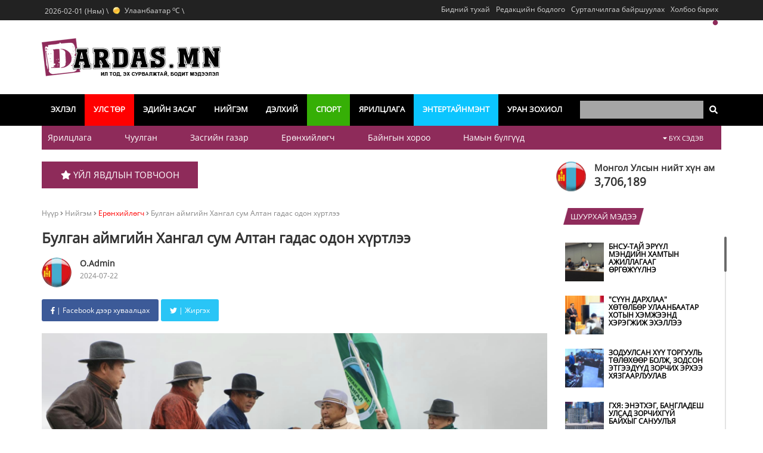

--- FILE ---
content_type: text/html; charset=UTF-8
request_url: https://dardas.mn/news/view/34552
body_size: 13271
content:
<!DOCTYPE html>
<html lang="en">
  <head>
    <meta charset="utf-8">
    <meta name="viewport" content="width=device-width, initial-scale=1, shrink-to-fit=no">
    <meta name="description" content="">
    <meta name="author" content="HureeMedia">
    
    <meta property="og:title" content="Булган аймгийн Хангал сум Алтан гадас одон хүртлээ" />
		<meta property="og:type" content="article" />
		<meta property="og:image" content="https://content.dardas.mn/uploads/news/669dc07b817b322072024101419_550.png" />
		<meta property="og:url" content="https://dardas.mn/news/view/34552" />
    <meta property="og:description" content="
Булган аймгийн Хангал сум үүсэн байгуулагдсаны түүхт 100 жилийн ойн баяр наадмын нээлтийн үеэр Монгол Улсын Ерөнхийлөгчийн зарлигаар төрийн дээд шагнал Алтан гадас одонгоор шагналаа.


Ойн баярын хуралд УИХ-ын гишүүн, Засгийн газрын гишүүн, Гэр бүл, хөдөлмөр, нийгмийн хамгааллын сайд Л.Энх-Амгалан, аймгийн ИТХ-ын дарга Д.Эрдэнэбат, аймгийн ЗДТГ-ын ТЗУХ-ийн дарга Д.Эрдэнэбилэг аймгийн ИТХ-ын дарга Д.Эрдэнэбат нар мэндчилгээ дэвшүүлж, хөдөлмөрөө төрд үнэлүүлсэн иргэдэд шагнал гардууллаа.

-Хурдан хүлгийнхээ уяа сойлгыг тааруулан аймаг, орон нутгийнхаа нэрийг өндөрт зэрэгцээ залуу уяачдад арга барил туршлагыг өвлүүлж яваа Монгол Улсын Алдарт уяач Доржийн Батчулууныг аймгийн дээд шагнал &ldquo;Ардын Хатанбаатар Магсаржав&rdquo;-ын нэрэмжит шагналаар

-Мал аж ахуйн үйлдвэрлэлд тогтвортой амжилт гаргаж, мал сүргийнхээ үүлдэрлэг байдлыг сайжруулан, малгүй буюу цөөн малтай өрхийг малжуулж, мал маллах арга туршлагыг залуу малчдад эзэмшүүлэх талаар санаачилгатай ажиллаж байгаа Хангал сумын Сөрт багийн аймгийн аварга малчин Шагдарсүрэнгийн Итгэлийг Монгол Улсын хөдөө аж ахуйн хөдөлмөрийн ууган баатар, хоньчин З.Очирын нэрэмжит аймгийн хүндэт шагналаар

-Газар тариалангийн үйлдвэрлэлд өндөр амжилт гаргасан аймгийн аварга ахмад тариаланч Жамъянгийн Олзвойг Монгол Улсын Хөдөлмөрийн баатар Б.Галт-Очирын нэрэмжит шагналаар тус тус шагналаа.

Хангал сумыг 1924 онд байгуулсан.&nbsp;Богд хаант Монгол Улсын үед Халхын Түшээтхан аймгийн Эрдэнэ Дайчин вангийн хошуунд харьяалагдаж байсан. Сөрт, Урт, Хонгор-Өндөр,&nbsp;Хялганат гэсэн 4 багийн 1493 өрхтэй, 4543 хүн амьдардаг. Булган аймгийн 16 сумаас газар нутгийн хэмжээгээр 13 дугаарт, хүн амын тоогоор 3 дугаарт (Булган сум,&nbsp;Хутаг-Өндөр сумын дараа) ордог.

Аймгийн төв болон&nbsp;Булган хотоос 110 км зайд байрладаг. Сумын баруун захын цэг Хараа толгой, хойд захын цэг Сэлэнгэ гол, Сэлэнгийн татуургын уулзвар Дөшлүүр, зүүн захын цэг Шувуутын даваа, баруун урд захын цэг Ингэтийн даваа, урд захын цэг Хутаг-Өндөр уул юм. Далайн түвшнээс дээш 800-2000 метрт өргөгдсөн. Булган аймгийн Хангал сум нь Монгол орны төв хэсэгт Хангайн уулархаг бүсэд хамаарагддаг 165.6 мянган га газар нутагтай.

&nbsp;
" />
    <meta property="og:image:width" content="400" />
    <meta property="og:image:height" content="300" />
    
		<meta http-equiv="cache-control" content="max-age=0" />
		<meta http-equiv="cache-control" content="no-cache" />
		<meta http-equiv="expires" content="0" />
		<meta http-equiv="expires" content="Tue, 01 Jan 1980 1:00:00 GMT" />
		<meta http-equiv="pragma" content="no-cache" />
    
    
    
    <link rel="icon" href="https://dardas.mn/img/favicon.png">
    <title>Булган аймгийн Хангал сум Алтан гадас одон хүртлээ</title>

    <link href="https://dardas.mn/css/bootstrap.min.css" rel="stylesheet">
    <link href="https://dardas.mn/css/slick.css" rel="stylesheet">
    <link href="https://dardas.mn/css/slick-theme.css" rel="stylesheet">
    <link href="https://dardas.mn/css/jquery.mCustomScrollbar.css" rel="stylesheet">
    <link href="https://dardas.mn/css/index.css" rel="stylesheet">

    <script src="https://dardas.mn/js/jquery-3.3.1.min.js"></script>
    <script src="https://dardas.mn/js/bootstrap.min.js"></script>
    <script src="https://dardas.mn/js/ie10-viewport-bug-workaround.js"></script>
    <script src="https://dardas.mn/js/jquery.scrollUp.min.js"></script>
    <script src="https://dardas.mn/js/font-awesome.js"></script>
    <script src="https://dardas.mn/js/slick.min.js"></script>
    <script src="https://dardas.mn/js/super-treadmill.js"></script>
    <script src="https://dardas.mn/js/jquery.mCustomScrollbar.js"></script>
  </head>
  <body>
    <div class="top-header">
      <div class="container">
        <ul class="pull-left hidden-xs">
          <li>2026-02-01 (Ням) \ <a href="/categories/weather">
            <div id="dweather" class="weather treadmill" style="height:16px; display: inline-block; position: relative;top: 2px;">
                  
                  <div class="treadmill-unit" style="height:16px;">
                  <img src="https://dardas.mn/img/weather.png">
                  <span class="boldtext">Улаанбаатар</span>
                  <span class="redtext"><sup>o</sup>C</span>
                  </div>
                  <div class="treadmill-unit" style="height:16px;">
                  <img src="https://dardas.mn/img/weather.png">
                  <span class="boldtext">Дархан</span>
                  <span class="redtext"><sup>o</sup>C</span>
                  </div>
                  <div class="treadmill-unit" style="height:16px;">
                  <img src="https://dardas.mn/img/weather.png">
                  <span class="boldtext">Эрдэнэт</span>
                  <span class="redtext"><sup>o</sup>C</span>
                  </div>
                  
          </div>
          </a> \ <a href="/categories/exchange">
            <div id="dexchange" class="exchange treadmill" style="height:16px; display: inline-block; position: relative;top: 2px;">
                            </div>
          </a></li>
        </ul>
        <ul class="text-center hidden-sm hidden-md hidden-lg">
          <li>2026-02-01 (Ням) \ <a href="/categories/weather">
            <div id="tweather" class="weather treadmill" style="height:16px; display: inline-block; position: relative;top: 2px;">
                  
                  <div class="treadmill-unit" style="height:16px;">
                  <img src="https://dardas.mn/img/weather.png">
                  <span class="boldtext">Улаанбаатар</span>
                  <span class="redtext"><sup>o</sup>C</span>
                  </div>
                  <div class="treadmill-unit" style="height:16px;">
                  <img src="https://dardas.mn/img/weather.png">
                  <span class="boldtext">Дархан</span>
                  <span class="redtext"><sup>o</sup>C</span>
                  </div>
                  <div class="treadmill-unit" style="height:16px;">
                  <img src="https://dardas.mn/img/weather.png">
                  <span class="boldtext">Эрдэнэт</span>
                  <span class="redtext"><sup>o</sup>C</span>
                  </div>
                  
          </div>
          </a> \ <a href="/categories/exchange">
            <div id="texchange" class="exchange treadmill" style="height:16px; display: inline-block; position: relative;top: 2px;">
                            </div>
          </a></li>
        </ul>
        <ul class="pull-right hidden-xs">
          <li><a href="/menus/view/5">Бидний тухай</a></li><li><a href="/menus/view/6">Редакцийн бодлого</a></li><li><a href="/menus/view/7">Сурталчилгаа байршуулах</a></li><li><a href="/menus/view/8">Холбоо барих</a></li>        </ul>
      </div>
    </div>
    <div class="top-banner">
      <div class="container">
        <div class="row">
          <div class="col-md-4 col-sm-3 hidden-xs">
            <a href="/">
              <img src="https://dardas.mn/img/logo.png" class="logo">
            </a>
          </div>
          <div class="col-md-8 col-sm-9 hidden-xs banner-top">
            <div class="slider-a-1">
                          </div> 
            <script type="text/javascript">
               $('.slider-a-1').slick({
                 slidesToShow: 1,
                 slidesToScroll: 1,
                 arrows: false,
                 autoplay: true,
                 autoplaySpeed: 5000,
                 dots: true
               });
            </script>
          </div>
        </div>
      </div>
    </div>
    <section class="navbar-info">
      <nav class="navbar navbar-default navbar-me">
        <div class="container ">
          <!-- Brand and toggle get grouped for better mobile display -->
          <div class="navbar-header">
            <button type="button" class="navbar-toggle collapsed menu-collapsed-button" data-toggle="collapse" data-target="#navbar-primary-collapse" aria-expanded="false">
              <span class="sr-only">Toggle navigation</span>
              <span class="icon-bar"></span>
              <span class="icon-bar"></span>
              <span class="icon-bar"></span>
            </button>
            <a class="navbar-brand hidden-lg hidden-md hidden-sm" href="/"><img src="/img/logo.png"> </a>
          </div>
            
            <div class="collapse navbar-collapse header-right-menu" id="navbar-primary-collapse">
              <ul class="nav navbar-nav">
                <li class=''>
                  <a href="/">Эхлэл</a>
                </li>
                <li class=""><a href="/categories/politic/1" style="background: red;border-bottom: 3px solid red;">Улс төр</a>
                      </li><li class=""><a href="/categories/view/2">Эдийн засаг</a>
                      </li><li class=""><a href="/categories/view/5">Нийгэм</a>
                      </li><li class=""><a href="/categories/view/13">Дэлхий</a>
                      </li><li class=""><a href="/categories/sport/4" style="background: #36af06;border-bottom: 3px solid #36af06;">Спорт</a>
                      </li><li class=""><a href="/categories/view/16">Ярилцлага</a>
                      </li><li class=""><a href="/categories/entertainment/9" style="background: #0bc5ff;border-bottom: 3px solid #0bc5ff;">Энтертайнмэнт</a>
                      </li><li class=""><a href="/categories/view/22">Уран зохиол</a>
                      </li>              </ul>
              <ul class="nav navbar-nav pull-right">
                <li>
                  <form style="position: relative; top: 11px;" action="/news/search">
                    <div>
                      <input style="color: #000; border: none; padding: 5px 15px; background: #a5a5a5;" type="text" id="mySearch" placeholder="" name="search">
                      <button style="background: none; color: #fff; border: none;"><i class="fas fa-search"></i></button>
                    </div>
                  </form>
<!--                   <a href="/news/search"><i class="fas fa-search"></i></a> -->
                </li>
              </ul>
              
            </div>
        </div>
       </nav>
      </section>
    <div class="container">
      <div class="header-tags hidden-xs" id="subtags">
        <ul>
          <li><a href="/tags/view/22" target="_self">Ярилцлага</a></li><li><a href="/tags/view/15" target="_self">Чуулган</a></li><li><a href="/tags/view/17" target="_self">Засгийн газар</a></li><li><a href="/tags/view/11" target="_self">Ерөнхийлөгч</a></li><li><a href="/tags/view/14" target="_self">Байнгын хороо</a></li><li><a href="/tags/view/32" target="_self">Намын бүлгүүд</a></li>        </ul>
        <a class="showall" id="showall"><i class="fas fa-sort-down"></i> БҮХ СЭДЭВ</a>
      </div>
      <div class="header-tags-all" id="fulltags">
        <ul>
                  </ul>
        <a class="showall" id="showhide"><i class="fas fa-sort-up"></i> ХУРААХ</a>
      </div>
      
      <div class="row">
        <div class="shortnewsdiv">
          <div class="col-md-9 col-sm-9 col-xs-12 shortnews">
            <div class="col-md-4 col-sm-4 col-xs-12">
              <p><i class="fas fa-star"></i> ҮЙЛ ЯВДЛЫН ТОВЧООН</p>
            </div>
            <div class="col-md-8 col-sm-8 col-xs-12">
              <marquee>
                              </marquee>  
            </div>          
            
          </div>
          <div class="col-md-3 col-sm-3 col-xs-12 countpeople">
            <img src="/img/mgl.png">
            <p>Монгол Улсын нийт хүн ам <br><b id="countpeople">
                                       <script>
                  function pop_click_m() {    
                 
                    startpop = 7056700180;
                    endpop = 7095217980;
                    startmon = 2867744; //2683416;
                    endmon = 3000000; //2707870;

                    //This function zero pads a number to ensure a minimum of two digits
                    // i.e. 01, 02, 03 ...
                    function ZeroPad(arg)
                    {
                      if (arg.length==1)
                      { 
                        return "0" + arg;
                      }
                      else
                      {
                        return arg;
                      }
                    } // End of function

                    today = new Date()
                    startdatepop = new Date("January 1, 2013")
                    enddatepop= new Date("July 1, 2013")
                    startdatemon = new Date("December 31, 2012")
                    enddatemon=new Date("January 24, 2015")
                    
                    todayUTC = today.getTime() + today.getTimezoneOffset() * 60000;
                    OttawaTime = todayUTC + (10*60*60*1000);
                    offset = today.getTimezoneOffset() * 60 * 1000;
                      
                    diffpop = (( today.getTime() + offset ) - startdatepop.getTime() ) / 1000;
                    diffmon = (( today.getTime() + offset ) - startdatemon.getTime() ) / 1000;
                    
                    //Now compute rate of population change on a per second basis...
                    nbSecspop = (enddatepop - startdatepop) / 1000; //Dates in milliseconds, converted to seconds
                    poprate = (endpop - startpop) / nbSecspop;

                    var newpop = Math.ceil(startpop + (diffpop * poprate));
                    newpop = "" + newpop;

                    //Now compute rate of population change on a per second basis...
                    nbSecsmon = (enddatemon - startdatemon) / 1000; //Dates in milliseconds, converted to seconds
                    monrate = (endmon - startmon) / nbSecsmon;

                    var newmon = Math.ceil(startmon + (diffmon * monrate));
                    newmon = "" + newmon;

                    a1 = newpop.substring(0,1)
                    a2 = newpop.substring(1,4)
                    a3 = newpop.substring(4,7)
                    a4 = newpop.substring(7,10)

                    formpop = a1 + "," + a2 + "," + a3 + "," + a4; 

                    b1 = newmon.substring(0,1) 
                    b2 = newmon.substring(1,4)
                    b3 = newmon.substring(4,7)
                    
                    formmon = b1 + "," + b2 + "," + b3 ;
                    
                    
                    
                    var OttawaTimeDate = new Date(OttawaTime);      
                    hr =  OttawaTimeDate.getHours()-1;
                    mnt = ZeroPad(String(OttawaTimeDate.getMinutes()));
                    sec = ZeroPad(String(OttawaTimeDate.getSeconds()));
                    dd  = ZeroPad(String(OttawaTimeDate.getDate()));
                    mm  = ZeroPad(String(OttawaTimeDate.getMonth() + 1));
                    yy  = OttawaTimeDate.getFullYear();
                      
                    if (hr > 12)
                    { 
                      hr = hr - 12;
                      AmPm = " p.m.";
                    }
                    else if (hr == 12)
                    { 
                      AmPm = " p.m.";
                    }
                    else if (hr == 0)
                    {
                      hr = 12;
                      AmPm = " a.m.";
                    }
                    else
                    {
                      AmPm = " a.m.";
                    }

                    document.getElementById("countpeople").innerHTML = formmon;
                    //document.time.mon.value = formmon;
                    setTimeout('pop_click_m()',200);
                  }
        setTimeout('pop_click_m()',200);
        </script>
            </b></p>
          </div>
        </div>  
      </div>  
    </div>
    <div class="newsdetaildiv">
      <div class="container">
        <div class="row">
          <div class="col-md-9 col-sm-9">
            <div class="mapsite">
              <a href="/">Нүүр</a>
              <span><i class="fas fa-angle-right"></i></span>
              <a href='/categories/view/5'>
                Нийгэм              </a>
              <span><i class="fas fa-angle-right"></i></span>
              <a style="color:red;" href="/tags/view/11">Ерөнхийлөгч</a>
              <span><i class="fas fa-angle-right"></i></span>
              <a>Булган аймгийн Хангал сум Алтан гадас одон хүртлээ</a>
            </div>
            <h3 class="title">Булган аймгийн Хангал сум Алтан гадас одон хүртлээ</h3>
            <div class="journalist">
              <img src="http://content.dardas.mn/uploads/authors/f053de2e6f9b7318a2950af48415ff20_300.png">
              <p>O.Admin <br><span class="time">2024-07-22</span></p> 
              
            </div>
            <div class="share">
                            
              <a onclick="javascript:window.open(this.href, '', 'menubar=no,toolbar=no,resizable=yes,scrollbars=yes,height=300,width=600');
                    return false;" target="_parent" href="https://www.facebook.com/sharer/sharer.php?u=https://dardas.mn/news/view/34552&amp;title=Булган аймгийн Хангал сум Алтан гадас одон хүртлээ"><button class="fb"><i class="fab fa-facebook-f"></i> | Facebook дээр хуваалцах</button></a>
              
              <a href="https://twitter.com/share?url=https://dardas.mn/news/view/34552&amp;via=MMdardas &amp;text=Булган аймгийн Хангал сум Алтан гадас одон хүртлээ" onclick="javascript:window.open(this.href, '', 'menubar=no,toolbar=no,resizable=yes,scrollbars=yes,height=300,width=600');
                       return false;">
              <button class="tw"><i class="fab fa-twitter"></i> | Жиргэх</button>
              </a>

              <!-- <a href="https://plus.google.com/share?url=https%3A%2F%2Fdardas.mn%2Fnews%2Fview%2F34552" onclick="javascript:window.open(this.href,
  '', 'menubar=no,toolbar=no,resizable=yes,scrollbars=yes,height=600,width=600');return false;">
    <button class="gp"><i class="fab fa-google-plus-g"></i></button>
  </a> -->

              <!-- <p><i class="fas fa-eye"></i> 1000 үзсэн</p> -->
            </div>
            <div class="header-image" style="background-image:url(http://content.dardas.mn/uploads/news/669dc07b817b322072024101419.png);"></div>
            <div class="content">
              <blockquote>
<p style="text-align:justify"><span style="color:#3498db"><em><strong><span style="font-size:16px"><span style="font-family:Arial,Helvetica,sans-serif"><span style="background-color:#ffffff">Булган аймгийн Хангал сум үүсэн байгуулагдсаны түүхт 100 жилийн ойн баяр наадмын нээлтийн үеэр Монгол Улсын Ерөнхийлөгчийн зарлигаар төрийн дээд шагнал Алтан гадас одонгоор шагналаа.</span></span></span></strong></em></span></p>
</blockquote>

<p style="text-align:justify"><span style="font-size:16px"><span style="font-family:Arial,Helvetica,sans-serif"><span style="background-color:#ffffff"><span style="color:#333333">Ойн баярын хуралд УИХ-ын гишүүн, Засгийн газрын гишүүн, Гэр бүл, хөдөлмөр, нийгмийн хамгааллын сайд Л.Энх-Амгалан, аймгийн ИТХ-ын дарга Д.Эрдэнэбат, аймгийн ЗДТГ-ын ТЗУХ-ийн дарга Д.Эрдэнэбилэг аймгийн ИТХ-ын дарга Д.Эрдэнэбат нар мэндчилгээ дэвшүүлж, хөдөлмөрөө төрд үнэлүүлсэн иргэдэд шагнал гардууллаа.</span></span></span></span></p>

<p style="text-align:justify"><span style="font-size:16px"><span style="font-family:Arial,Helvetica,sans-serif"><span style="background-color:#ffffff"><span style="color:#333333">-Хурдан хүлгийнхээ уяа сойлгыг тааруулан аймаг, орон нутгийнхаа нэрийг өндөрт зэрэгцээ залуу уяачдад арга барил туршлагыг өвлүүлж яваа Монгол Улсын Алдарт уяач Доржийн Батчулууныг аймгийн дээд шагнал &ldquo;Ардын Хатанбаатар Магсаржав&rdquo;-ын нэрэмжит шагналаар</span></span></span></span></p>

<p style="text-align:justify"><span style="font-size:16px"><span style="font-family:Arial,Helvetica,sans-serif"><span style="background-color:#ffffff"><span style="color:#333333">-Мал аж ахуйн үйлдвэрлэлд тогтвортой амжилт гаргаж, мал сүргийнхээ үүлдэрлэг байдлыг сайжруулан, малгүй буюу цөөн малтай өрхийг малжуулж, мал маллах арга туршлагыг залуу малчдад эзэмшүүлэх талаар санаачилгатай ажиллаж байгаа Хангал сумын Сөрт багийн аймгийн аварга малчин Шагдарсүрэнгийн Итгэлийг Монгол Улсын хөдөө аж ахуйн хөдөлмөрийн ууган баатар, хоньчин З.Очирын нэрэмжит аймгийн хүндэт шагналаар</span></span></span></span></p>

<p style="text-align:justify"><span style="font-size:16px"><span style="font-family:Arial,Helvetica,sans-serif"><span style="background-color:#ffffff"><span style="color:#333333">-Газар тариалангийн үйлдвэрлэлд өндөр амжилт гаргасан аймгийн аварга ахмад тариаланч Жамъянгийн Олзвойг Монгол Улсын Хөдөлмөрийн баатар Б.Галт-Очирын нэрэмжит шагналаар тус тус шагналаа.</span></span></span></span></p>

<p style="text-align:justify"><span style="font-size:16px"><span style="font-family:Arial,Helvetica,sans-serif"><span style="color:#333333"><span style="background-color:#ffffff">Хангал сумыг 1924 онд байгуулсан.&nbsp;Богд хаант Монгол Улсын үед Халхын Түшээтхан аймгийн Эрдэнэ Дайчин вангийн хошуунд харьяалагдаж байсан. Сөрт, Урт, Хонгор-Өндөр,&nbsp;Хялганат гэсэн 4 багийн 1493 өрхтэй, 4543 хүн амьдардаг. Булган аймгийн 16 сумаас газар нутгийн хэмжээгээр 13 дугаарт, хүн амын тоогоор 3 дугаарт (Булган сум,&nbsp;Хутаг-Өндөр сумын дараа) ордог.</span></span></span></span></p>

<p style="text-align:justify"><span style="font-size:16px"><span style="font-family:Arial,Helvetica,sans-serif"><span style="color:#333333"><span style="background-color:#ffffff">Аймгийн төв болон&nbsp;Булган хотоос 110 км зайд байрладаг. Сумын баруун захын цэг Хараа толгой, хойд захын цэг Сэлэнгэ гол, Сэлэнгийн татуургын уулзвар Дөшлүүр, зүүн захын цэг Шувуутын даваа, баруун урд захын цэг Ингэтийн даваа, урд захын цэг Хутаг-Өндөр уул юм. Далайн түвшнээс дээш 800-2000 метрт өргөгдсөн. Булган аймгийн Хангал сум нь Монгол орны төв хэсэгт Хангайн уулархаг бүсэд хамаарагддаг 165.6 мянган га газар нутагтай.</span></span></span></span></p>

<p>&nbsp;</p>
              <div class="photos">
                              </div>
            </div>
          </div>
          <div class="col-md-3 col-sm-3">
            <ul class="nav nav-pills" style="margin-bottom: 20px;">
              <li class="active"><a data-toggle="pill">Шуурхай мэдээ</a></li>
            </ul>
            <div class="tab-content">
              <div id="home" class="tab-pane fade in active">
                <div class="rightside">
                  <div class="row">
                    <div class="listnews" style="height: 400px; margin-bottom: 30px;" id="scroller1">
                      <div class="col-md-12">
                            <div class="small">
                              <a href="/news/view/38003">
                                <div class="img" style="background-image:url(http://content.dardas.mn/uploads/news/697c50cfef5ab30012026143351_100.jpg);"></div>
                                <h5>БНСУ-тай эрүүл мэндийн хамтын ажиллагааг өргөжүүлнэ</h5>
                              </a>
                            </div> 
                          </div><div class="col-md-12">
                            <div class="small">
                              <a href="/news/view/38002">
                                <div class="img" style="background-image:url(http://content.dardas.mn/uploads/news/697c4ecd2936230012026142517_100.jpg);"></div>
                                <h5>"Сүүн дархлаа" хөтөлбөр Улаанбаатар хотын хэмжээнд хэрэгжиж эхэллээ</h5>
                              </a>
                            </div> 
                          </div><div class="col-md-12">
                            <div class="small">
                              <a href="/news/view/38001">
                                <div class="img" style="background-image:url(http://content.dardas.mn/uploads/news/697c45f449e4f30012026134732_100.jpg);"></div>
                                <h5>Зодуулсан хүү торгууль төлөхөөр болж, зодсон этгээдүүд зорчих эрхээ хязгаарлуулав </h5>
                              </a>
                            </div> 
                          </div><div class="col-md-12">
                            <div class="small">
                              <a href="/news/view/38000">
                                <div class="img" style="background-image:url(http://content.dardas.mn/uploads/news/697c3d149696d30012026130940_100.jpg);"></div>
                                <h5>ГХЯ: Энэтхэг, Бангладеш улсад зорчихгүй байхыг сануулъя </h5>
                              </a>
                            </div> 
                          </div><div class="col-md-12">
                            <div class="small">
                              <a href="/news/view/37999">
                                <div class="img" style="background-image:url(http://content.dardas.mn/uploads/news/697c3c85b5ae430012026130717_100.jpg);"></div>
                                <h5>Ж.Төмөрмандах: Баянзүрх, Сонгинохайрхан, Баянгол, Хан-Уул дүүрэгт аврах анги байгуулна </h5>
                              </a>
                            </div> 
                          </div><div class="col-md-12">
                            <div class="small">
                              <a href="/news/view/37998">
                                <div class="img" style="background-image:url(http://content.dardas.mn/uploads/news/697c2b64ebf8930012026115412_100.jpg);"></div>
                                <h5>“Юань зарна” гэх зарын дагуу холбогдож, 58 сая төгрөгөө залилуулжээ</h5>
                              </a>
                            </div> 
                          </div><div class="col-md-12">
                            <div class="small">
                              <a href="/news/view/37997">
                                <div class="img" style="background-image:url(http://content.dardas.mn/uploads/news/697c290b7030d30012026114411_100.jpg);"></div>
                                <h5>Замын хөдөлгөөний аюулгүй байдлыг зөрчсөн хэрэг нэмэгджээ </h5>
                              </a>
                            </div> 
                          </div><div class="col-md-12">
                            <div class="small">
                              <a href="/news/view/37996">
                                <div class="img" style="background-image:url(http://content.dardas.mn/uploads/news/697b2b905dd2a29012026174240_100.jpg);"></div>
                                <h5>Н.Учрал: Аймгуудын эдийн засгийн бие даасан байдлыг нэмэгдүүлнэ</h5>
                              </a>
                            </div> 
                          </div><div class="col-md-12">
                            <div class="small">
                              <a href="/news/view/37995">
                                <div class="img" style="background-image:url(http://content.dardas.mn/uploads/news/697b2aa9193d829012026173849_100.jpg);"></div>
                                <h5>Ц.Санжаачойпэл: Эр хүний шийр заагаад тэвчээд өнгөрсөн бол ийм зүйл болохгүй байсан</h5>
                              </a>
                            </div> 
                          </div><div class="col-md-12">
                            <div class="small">
                              <a href="/news/view/37994">
                                <div class="img" style="background-image:url(http://content.dardas.mn/uploads/news/697b11dfa381b29012026155303_100.jpg);"></div>
                                <h5>Худал амлагч</h5>
                              </a>
                            </div> 
                          </div><div class="col-md-12">
                            <div class="small">
                              <a href="/news/view/37993">
                                <div class="img" style="background-image:url(http://content.dardas.mn/uploads/news/697af2ac3496c29012026133956_100.jpg);"></div>
                                <h5>“Хүнсний хувьсгал”-ын дүнд “Грийн групп” экспортын үйлдвэрээ ашиглалтад оруулжээ</h5>
                              </a>
                            </div> 
                          </div><div class="col-md-12">
                            <div class="small">
                              <a href="/news/view/37992">
                                <div class="img" style="background-image:url(http://content.dardas.mn/uploads/news/697aeabfc37d229012026130607_100.jpg);"></div>
                                <h5>Г.Очирбат: Монгол Улс дарангуйллын систем рүү орох нь</h5>
                              </a>
                            </div> 
                          </div><div class="col-md-12">
                            <div class="small">
                              <a href="/news/view/37991">
                                <div class="img" style="background-image:url(http://content.dardas.mn/uploads/news/697ad3e09b0b329012026112832_100.jpg);"></div>
                                <h5>Улаанбурхан өвчний лабораториор батлагдсан тохиолдол 14 мянгад хүрчээ</h5>
                              </a>
                            </div> 
                          </div><div class="col-md-12">
                            <div class="small">
                              <a href="/news/view/37990">
                                <div class="img" style="background-image:url(http://content.dardas.mn/uploads/news/697ad2af2dc9829012026112327_100.jpg);"></div>
                                <h5>Үе тэнгийн дээрэлхэлттэй тууштай тэмцэх цаг нь болжээ</h5>
                              </a>
                            </div> 
                          </div><div class="col-md-12">
                            <div class="small">
                              <a href="/news/view/37989">
                                <div class="img" style="background-image:url(http://content.dardas.mn/uploads/news/69781e253f55327012026100837_100.jpg);"></div>
                                <h5>Төв аймагт анх удаа тохойн үе бүтэн солих мэс заслыг амжилттай хийжээ</h5>
                              </a>
                            </div> 
                          </div><div class="col-md-12">
                            <div class="small">
                              <a href="/news/view/37988">
                                <div class="img" style="background-image:url(http://content.dardas.mn/uploads/news/69781ca5bc14c27012026100213_100.jpg);"></div>
                                <h5>Мансууруулах бодисын агууламжтай их хэмжээний эмийг хууль бусаар хадгалжээ</h5>
                              </a>
                            </div> 
                          </div><div class="col-md-12">
                            <div class="small">
                              <a href="/news/view/37987">
                                <div class="img" style="background-image:url(http://content.dardas.mn/uploads/news/6976ddf6f2d9a26012026112230_100.jpg);"></div>
                                <h5>24 цаг тасралтгүй ажиллаж буй инженер, техникийн ажилтнуудад талархал илэрхийлэв</h5>
                              </a>
                            </div> 
                          </div><div class="col-md-12">
                            <div class="small">
                              <a href="/news/view/37986">
                                <div class="img" style="background-image:url(http://content.dardas.mn/uploads/news/6976ddbb1224c26012026112131_100.jpg);"></div>
                                <h5>Э.Ган-Эрдэнэ, Э.Номин-Эрдэнэ нар хүн алах гэмт хэрэгт хамтран оролцсон гэж үзэх нотлох баримт тогтоогдоогүй</h5>
                              </a>
                            </div> 
                          </div><div class="col-md-12">
                            <div class="small">
                              <a href="/news/view/37985">
                                <div class="img" style="background-image:url(http://content.dardas.mn/uploads/news/6976dcbdbd4ec26012026111717_100.jpg);"></div>
                                <h5>Ирэх хоёрдугаар сарын цаг агаарын ерөнхий төлөв</h5>
                              </a>
                            </div> 
                          </div><div class="col-md-12">
                            <div class="small">
                              <a href="/news/view/37984">
                                <div class="img" style="background-image:url(http://content.dardas.mn/uploads/news/6973210cac8b723012026151940_100.png);"></div>
                                <h5>М.Баасанбат: Гэм буруутай этгээдүүд зохих ялаа үүрээсэй гэж хүлээж байна</h5>
                              </a>
                            </div> 
                          </div><div class="col-md-12">
                            <div class="small">
                              <a href="/news/view/37983">
                                <div class="img" style="background-image:url(http://content.dardas.mn/uploads/news/69731b3b15efb23012026145451_100.png);"></div>
                                <h5>ХОХИРОГЧИД: Төрийн өндөрлөгүүд хохирсон иргэндээ ялгавартай хандаж байна </h5>
                              </a>
                            </div> 
                          </div><div class="col-md-12">
                            <div class="small">
                              <a href="/news/view/37982">
                                <div class="img" style="background-image:url(http://content.dardas.mn/uploads/news/697304052623623012026131549_100.jpeg);"></div>
                                <h5>Г.Түвшинсанаа: Цахилгаан тасарсан тохиолдолд дүүжин замын тээвэр нөөц генератораар ажиллана</h5>
                              </a>
                            </div> 
                          </div><div class="col-md-12">
                            <div class="small">
                              <a href="/news/view/37981">
                                <div class="img" style="background-image:url(http://content.dardas.mn/uploads/news/6973021c2116123012026130740_100.jpg);"></div>
                                <h5>Дэлбэрэлтэд өртсөн 207 дугаар байрыг шинээр барих тендерийг зарлалаа</h5>
                              </a>
                            </div> 
                          </div><div class="col-md-12">
                            <div class="small">
                              <a href="/news/view/37980">
                                <div class="img" style="background-image:url(http://content.dardas.mn/uploads/news/697300cd3c47a23012026130205_100.jpg);"></div>
                                <h5>Эрчим хүчний үндэсний төвийн дарга Б.Бямбасүрэнгийн гэрээс их хэмжээний валют хурааж авчээ</h5>
                              </a>
                            </div> 
                          </div><div class="col-md-12">
                            <div class="small">
                              <a href="/news/view/37979">
                                <div class="img" style="background-image:url(http://content.dardas.mn/uploads/news/6972e984afde623012026112244_100.jpg);"></div>
                                <h5>Дорнодчууд хүнд суртлыг арилгах "Чөлөөлье" санаачилгыг дэмжиж байна</h5>
                              </a>
                            </div> 
                          </div><div class="col-md-12">
                            <div class="small">
                              <a href="/news/view/37978">
                                <div class="img" style="background-image:url(http://content.dardas.mn/uploads/news/6972e84bcfe4023012026111731_100.jpg);"></div>
                                <h5>Н.Учрал: Хүүхэд хамгааллын жишиг төслийг зүүн бүст хэрэгжүүлэх шаардлагатай</h5>
                              </a>
                            </div> 
                          </div><div class="col-md-12">
                            <div class="small">
                              <a href="/news/view/37977">
                                <div class="img" style="background-image:url(http://content.dardas.mn/uploads/news/6972eb280126923012026112944_100.jpeg);"></div>
                                <h5>Ч.Бат-Ерөөлт: Би нэг ч ярилцлага өгөхгүй </h5>
                              </a>
                            </div> 
                          </div><div class="col-md-12">
                            <div class="small">
                              <a href="/news/view/37976">
                                <div class="img" style="background-image:url(http://content.dardas.mn/uploads/news/6972e23c8313223012026105140_100.jpg);"></div>
                                <h5>А.Баяр: Гэр бүлийн хүчирхийлэл, мансуурах төрлийн гэмт хэргийг бууруулна </h5>
                              </a>
                            </div> 
                          </div><div class="col-md-12">
                            <div class="small">
                              <a href="/news/view/37975">
                                <div class="img" style="background-image:url(http://content.dardas.mn/uploads/news/6972de27b4d8223012026103415_100.jpg);"></div>
                                <h5>Д.Амарбаясгалангаас өөр гэмт хэрэгтэн, нүүрсний хулгайгаас өөр ажил байгаа шүү, Б.Энхбаяр сайд аа</h5>
                              </a>
                            </div> 
                          </div><div class="col-md-12">
                            <div class="small">
                              <a href="/news/view/37974">
                                <div class="img" style="background-image:url(http://content.dardas.mn/uploads/news/6972d88e271e323012026101022_100.jpg);"></div>
                                <h5>Д.Трампын санаачилсан “Энхийн зөвлөл”-д нэгдэж, үүсгэн байгуулагч орны нэг боллоо</h5>
                              </a>
                            </div> 
                          </div>                    </div>
                  </div>
                </div>
              </div>
            </div>
            <ul class="nav nav-pills" style="margin-bottom: 20px;">
              <li class="active"><a data-toggle="pill">Санал болгох</a></li>
            </ul>
            <div class="tab-content">
              <div id="home2" class="tab-pane fade in active">
                <div class="rightside">
                  <div class="row">
                    <div class="listnews" style="height: 400px; margin-bottom: 30px;" id="scroller2">
                      <div class="col-md-12">
                            <div class="small">
                              <a href="/news/view/816">
                                <div class="img" style="background-image:url(http://content.dardas.mn/uploads/news/5b173842b7ba106062018092626_100.jpg);"></div>
                                <h5>Тэтгэвэр тогтоолгосон атлаа ажил эрхэлж НДШ төлсөн бол тэтгэврээ нэмүүлэх боломжтой</h5>
                              </a>
                            </div> 
                          </div><div class="col-md-12">
                            <div class="small">
                              <a href="/news/view/2388">
                                <div class="img" style="background-image:url(http://content.dardas.mn/uploads/news/5b63fffb7affe03082018151051_100.jpeg);"></div>
                                <h5>М.Энхтуяа: Тэмбүү өвчний эмчилгээг таслахгүй бол бүрэн эдгэрнэ</h5>
                              </a>
                            </div> 
                          </div><div class="col-md-12">
                            <div class="small">
                              <a href="/news/view/2434">
                                <div class="img" style="background-image:url(http://content.dardas.mn/uploads/news/5b69106ff2ae407082018112223_100.jpg);"></div>
                                <h5>Зөвлөмж: ДОХ ба шинж тэмдэг, түүнээс хэрхэн урьдчилан сэргийлэх вэ</h5>
                              </a>
                            </div> 
                          </div><div class="col-md-12">
                            <div class="small">
                              <a href="/news/view/7085">
                                <div class="img" style="background-image:url(http://content.dardas.mn/uploads/news/5c75887575fcd27022019024157_100.jpg);"></div>
                                <h5>Ажлын цаг дууссаны дараа бусад руу битгий залгаж байгаарай </h5>
                              </a>
                            </div> 
                          </div><div class="col-md-12">
                            <div class="small">
                              <a href="/news/view/14129">
                                <div class="img" style="background-image:url(http://content.dardas.mn/uploads/news/5e3ccd1438d1a07022020103604_100.jpg);"></div>
                                <h5>Ю.Адъяа: Нүдний даралт ихсэх өвчин хамгийн эрсдэлтэй,  айдастай өвчний  тоонд ордог</h5>
                              </a>
                            </div> 
                          </div><div class="col-md-12">
                            <div class="small">
                              <a href="/news/view/7224">
                                <div class="img" style="background-image:url(http://content.dardas.mn/uploads/news/5c7d67dc2204d05032019020100_100.jpg);"></div>
                                <h5>Ш.Батсайхан: Машин хааж зогссон тээврийн хэрэгслийн эзэнтэй 1900-1234 дугаараар дамжуулан холбогдох боломжтой</h5>
                              </a>
                            </div> 
                          </div><div class="col-md-12">
                            <div class="small">
                              <a href="/news/view/15179">
                                <div class="img" style="background-image:url(http://content.dardas.mn/uploads/news/5e7c0a1ab8c1526032020094914_100.jpg);"></div>
                                <h5>Тайгын гүн дэх жуулчны  баазууд хэнийх вэ</h5>
                              </a>
                            </div> 
                          </div><div class="col-md-12">
                            <div class="small">
                              <a href="/news/view/392">
                                <div class="img" style="background-image:url(http://content.dardas.mn/uploads/news/5afccf4a9608d17052018083938_100.jpg);"></div>
                                <h5>Д.Мөрөнгийн хутгасан “бантан”</h5>
                              </a>
                            </div> 
                          </div><div class="col-md-12">
                            <div class="small">
                              <a href="/news/view/8233">
                                <div class="img" style="background-image:url(http://content.dardas.mn/uploads/news/5cb4cbb54e0ee16042019022141_100.jpg);"></div>
                                <h5>Ё.Батбаяр: Ц.Элбэгдорж 2007 онд осол гаргаад н.Батсайхан, н.Оюунсүрэн нарын гэрт бүгж байсан</h5>
                              </a>
                            </div> 
                          </div><div class="col-md-12">
                            <div class="small">
                              <a href="/news/view/18272">
                                <div class="img" style="background-image:url(http://content.dardas.mn/uploads/news/5fb5f8601903419112020124520_100.jpeg);"></div>
                                <h5>С.Бямбацогт: Оюутнуудаас шинжилгээ аваад гэрт нь хариулах хэрэгтэй </h5>
                              </a>
                            </div> 
                          </div><div class="col-md-12">
                            <div class="small">
                              <a href="/news/view/17196">
                                <div class="img" style="background-image:url(http://content.dardas.mn/uploads/news/5f4e013b5d1f101092020160723_100.jpg);"></div>
                                <h5>Намар надад нандин дурсамжтай ирдэг</h5>
                              </a>
                            </div> 
                          </div><div class="col-md-12">
                            <div class="small">
                              <a href="/news/view/16753">
                                <div class="img" style="background-image:url(http://content.dardas.mn/uploads/news/5ef177657304123062020113045_100.jpg);"></div>
                                <h5>Д.Сүхболд: Халуун, хүйтний харшил гэдэг ч “чонын хөрвөс” хэмээх өвчин байдаг</h5>
                              </a>
                            </div> 
                          </div><div class="col-md-12">
                            <div class="small">
                              <a href="/news/view/18803">
                                <div class="img" style="background-image:url(http://content.dardas.mn/uploads/news/6006372c19bc219012021093436_100.jpg);"></div>
                                <h5>33 тэрбумаар тансагласан гурван гишүүнийг эгүүлэн татах уу </h5>
                              </a>
                            </div> 
                          </div><div class="col-md-12">
                            <div class="small">
                              <a href="/news/view/3320">
                                <div class="img" style="background-image:url(http://content.dardas.mn/uploads/news/5ba44bc9d54f921092018093921_100.jpg);"></div>
                                <h5>Б.Ванчиг: Франц үнээнээс өдөрт 40 литр сүү авдаг</h5>
                              </a>
                            </div> 
                          </div><div class="col-md-12">
                            <div class="small">
                              <a href="/news/view/14561">
                                <div class="img" style="background-image:url(http://content.dardas.mn/uploads/news/5e588445478b428022020110853_100.jpg);"></div>
                                <h5>"Тэвнэ"-ээр тусалсан монголчуудын бэлгийг "тэмээ" болгон  ярьж байна, тэд</h5>
                              </a>
                            </div> 
                          </div><div class="col-md-12">
                            <div class="small">
                              <a href="/news/view/15259">
                                <div class="img" style="background-image:url(http://content.dardas.mn/uploads/news/5e814e7c9b88f30032020094220_100.png);"></div>
                                <h5>Теле хичээлийн давуу болон сул талыг тэд ингэж дүгнэв </h5>
                              </a>
                            </div> 
                          </div><div class="col-md-12">
                            <div class="small">
                              <a href="/news/view/13517">
                                <div class="img" style="background-image:url(http://content.dardas.mn/uploads/news/5e1d18553adf814012020092437_100.jpg);"></div>
                                <h5>“УБТЗ” Хувь нийлүүлсэн нийгэмлэгт УИХ-ын 13 гишүүн 24 хүн, Дэд сайд асан Б.Цогтгэрэл 10 хүн “шахжээ”</h5>
                              </a>
                            </div> 
                          </div><div class="col-md-12">
                            <div class="small">
                              <a href="/news/view/35057">
                                <div class="img" style="background-image:url(http://content.dardas.mn/uploads/news/66fb49906542501102024090000_100.jpg);"></div>
                                <h5>Метро барих техникийн тодорхойлолтыг баталжээ</h5>
                              </a>
                            </div> 
                          </div><div class="col-md-12">
                            <div class="small">
                              <a href="/news/view/17947">
                                <div class="img" style="background-image:url(http://content.dardas.mn/uploads/news/5f93a57e5a2da24102020115438_100.jpg);"></div>
                                <h5>Т.Намуундаръяа: Хүүхдийнхээ амийг зээлээр ч болтугай хамгаалаад  эргэн төлье </h5>
                              </a>
                            </div> 
                          </div><div class="col-md-12">
                            <div class="small">
                              <a href="/news/view/7957">
                                <div class="img" style="background-image:url(http://content.dardas.mn/uploads/news/5ca8e3e26e58907042019013738_100.jpg);"></div>
                                <h5>Хэчнээн “согтуу” залуус амиа хорлосны дараа ажлаа өгөх вэ, Д.Жигжиднямаа дарга аа</h5>
                              </a>
                            </div> 
                          </div><div class="col-md-12">
                            <div class="small">
                              <a href="/news/view/14538">
                                <div class="img" style="background-image:url(http://content.dardas.mn/uploads/news/5e55f8b5bac7526022020124853_100.jpg);"></div>
                                <h5>Х.Баттулга биш Монголын хууль дуудаж байна, экс Ерөнхийлөгч өө</h5>
                              </a>
                            </div> 
                          </div><div class="col-md-12">
                            <div class="small">
                              <a href="/news/view/5966">
                                <div class="img" style="background-image:url(http://content.dardas.mn/uploads/news/5c3512506a4e909012019051248_100.jpg);"></div>
                                <h5>Ч.Лхамсүрэн – Хүрэн морь найраглал /Бүрэн эхээр нь/</h5>
                              </a>
                            </div> 
                          </div><div class="col-md-12">
                            <div class="small">
                              <a href="/news/view/18241">
                                <div class="img" style="background-image:url(http://content.dardas.mn/uploads/news/5fb1f0e518e7b16112020112421_100.jpg);"></div>
                                <h5>Б.Баяр: Дэлхийн 32 орноор байгалийн гэрэл зураг авахад Монгол орон  хамгийн сайхан нь байсан</h5>
                              </a>
                            </div> 
                          </div><div class="col-md-12">
                            <div class="small">
                              <a href="/news/view/8610">
                                <div class="img" style="background-image:url(http://content.dardas.mn/uploads/news/5cc74b10517df30042019030552_100.jpg);"></div>
                                <h5>УИХ-ын гишүүн Б.Чойжилсүрэнгийн компанийн тусгай зөвшөөрлийг цуцалъя</h5>
                              </a>
                            </div> 
                          </div><div class="col-md-12">
                            <div class="small">
                              <a href="/news/view/8824">
                                <div class="img" style="background-image:url(http://content.dardas.mn/uploads/news/5cd1cca7652ef08052019022127_100.jpg);"></div>
                                <h5>Ж.Хичээнгүй: Түрээсийн орон сууцанд хамрагдах хүсэлтэй иргэдийг ирэх сараас бүртгэнэ</h5>
                              </a>
                            </div> 
                          </div><div class="col-md-12">
                            <div class="small">
                              <a href="/news/view/9120">
                                <div class="img" style="background-image:url(http://content.dardas.mn/uploads/news/5ce1a82a8737420052019030202_100.jpg);"></div>
                                <h5>Ц.НЯМДОРЖИЙГ Л ЗАЙЛУУЛБАЛ БҮХ НОЦТОЙ ХЭРГҮҮД ДАРАГДАНА, ЯМАР ГОЁ ВЭ?!</h5>
                              </a>
                            </div> 
                          </div><div class="col-md-12">
                            <div class="small">
                              <a href="/news/view/7955">
                                <div class="img" style="background-image:url(http://content.dardas.mn/uploads/news/5ca8e1dfe39ff07042019012903_100.jpg);"></div>
                                <h5>Сэжигтэн Ц.Амгаланбаатар С.Зоригийн амийг бүрэлгэх захиалгыг хэн өгсөн талаар мэдүүлсэн байж магадгүй</h5>
                              </a>
                            </div> 
                          </div><div class="col-md-12">
                            <div class="small">
                              <a href="/news/view/6881">
                                <div class="img" style="background-image:url(http://content.dardas.mn/uploads/news/5c6afb3068d2219022019023632_100.jpg);"></div>
                                <h5>Л.Баярсайхан: Умайн хүзүүний хавдрыг үүсгэгч вирус нийт эмэгтэйчүүдийн 90 хувьд байдаг</h5>
                              </a>
                            </div> 
                          </div><div class="col-md-12">
                            <div class="small">
                              <a href="/news/view/12792">
                                <div class="img" style="background-image:url(http://content.dardas.mn/uploads/news/5dd5eb87b712821112019094231_100.jpg);"></div>
                                <h5>Ч.Хурц: Оюутолгойн ордын нөөцийг  баримжаалж хэлбэл, 40 ширхэг Бороогийн орд, мөн тооны Бороогийн алтны үйлдвэр, найман Эрдэнэттэй тэнцэнэ</h5>
                              </a>
                            </div> 
                          </div><div class="col-md-12">
                            <div class="small">
                              <a href="/news/view/2466">
                                <div class="img" style="background-image:url(http://content.dardas.mn/uploads/news/5b6bde4adaaeb09082018142514_100.jpg);"></div>
                                <h5>Зөвлөмж: ХДХВ гэж юу вэ</h5>
                              </a>
                            </div> 
                          </div>                    </div>
                  </div>
                  <div class="slider-a-3">
                                      </div> 
                  <script type="text/javascript">
                     $('.slider-a-3').slick({
                       slidesToShow: 1,
                       slidesToScroll: 1,
                       arrows: false,
                       autoplay: true,
                       autoplaySpeed: 5000,
                       dots: true
                     });
                  </script> 
                </div>
              </div>
            </div>
          </div>
        </div>
      </div>
    </div>
<script>
  $(document).ready(function() {
    localStorage.setItem("dlastnews", "30");
    localStorage.setItem("dfeaturedtnews", "30");
    var cl=false;
      function addContent1(el)
      {
  			if(cl==false)
  			{
  				cl=true;
  			}
  			else
  			{
  				return;
  			}
  			var lastid=localStorage.getItem("dlastnews");
  			$.ajax({ cache: false,
  				url:"https://dardas.mn/news/newsviewlast/latest/"+lastid,
  				success: function (data) {
  					el.mcs.content.append(data);
  					if(data!=""){
  					  cl=false;localStorage.setItem("dlastnews", parseInt(lastid)+10);
  					}
  				},
  				error: function () {
  					cl=false;
  				}
  			});
      }
      function addContent2(el)
      {
        if(cl==false)
        {
          cl=true;
        }
        else
        {
          return;
        }
        var lastid=localStorage.getItem("dfeaturedtnews");
        $.ajax({ cache: false,
          url: "https://dardas.mn/news/newsviewfeatured/featured/"+lastid,
          success: function (data) {
            el.mcs.content.append(data);
            cl=false;
            if(data!=""){
            cl=false;localStorage.setItem("dfeaturedtnews", parseInt(lastid)+10);
            }
          },
          error: function () {
            cl=false;
          }
        });
      }
    $("#scroller1").mCustomScrollbar({
        theme:"dark",
        scrollEasing:'',
        scrollInertia:100,
        mouseWheel:{ scrollAmount: 150},
        callbacks:{
          onTotalScroll:function(){addContent1(this);},
          onTotalScrollOffsets:false,
          onTotalScrollOffset:500
        }
    });
    $("#scroller2").mCustomScrollbar({
      theme:"dark",
      scrollEasing:'',
      scrollInertia:100,
      mouseWheel:{ scrollAmount: 150},
      callbacks:{
        onTotalScroll:function(){addContent2(this);},
        onTotalScrollOffsets:false,
        onTotalScrollOffset:500
      }
    });
  });
</script>    <div class="container">
      <div class="footerbanner">
        <div class="slider-b-2">
                  </div> 
        <script type="text/javascript">
           $('.slider-b-2').slick({
             slidesToShow: 1,
             slidesToScroll: 1,
             arrows: false,
             autoplay: true,
             autoplaySpeed: 5000,
             dots: true
           });
        </script>
      </div>
    </div>
    <footer>

      <div class="bigfooter">
        <div class="container">
          <center>
            <img src="https://dardas.mn/img/logo.png">
            <a href="https://www.facebook.com/MMdardas/" target="_blank"><button><i class="fab fa-facebook-f"></i></button></a>
            <a href="https://twitter.com/MMdardas" target="_blank"><button><i class="fab fa-twitter"></i></button></a>
            <a href="https://www.youtube.com/channel/UCQdf7X9dLRdUxFKKmkL0zoQ?view_as=subscriber" target="_blank"><button><i class="fab fa-youtube"></i></button></a>
            <ul>
              <li><a href="/menus/view/5">Бидний тухай</a></li><li><a href="/menus/view/6">Редакцийн бодлого</a></li><li><a href="/menus/view/7">Сурталчилгаа байршуулах</a></li><li><a href="/menus/view/8">Холбоо барих</a></li>            </ul>
          </center>
        </div>
      </div>
      <div class="smallfooter">
        <div class="container text-center">
          <span class="boldtext" style="color:#fff;font-size:11px;">
            Copyright © MMdardas.MN All Rights Reserved.  Powered by <a href="http://hureemedia.mn" target="_blank" style="font-weight:bold;color:#4583E2">HureeMedia.</a>
          </span>
        </div>
      </div>
    </footer>
    <script>
      $(function () {
        $(function () {
            $.scrollUp({
                animation: 'fade',
                activeOverlay: '#00FFFF',
                scrollImg: {
                    active: true,
                    type: 'background',
                    src: 'img/top.png'
                }
            });
        });
        $('#scrollUpTheme').attr('href', 'css/themes/image.css?1.1');
        $('.image-switch').addClass('active');        
      });
      $(window).scroll(function() {
            if($(this).scrollTop()>200) {
                $( ".navbar-me" ).addClass("fixed-me");
            } else {
                $( ".navbar-me" ).removeClass("fixed-me");
            }
        });

      $( "#showall" ).click(function() {
        $( "#subtags" ).hide();
        $( "#fulltags" ).fadeIn( "slow");
      });
      $( "#showhide" ).click(function() {
        $( "#subtags" ).fadeIn( "slow");
        $( "#fulltags" ).hide();
      });
      setTimeout(function()
        {
        $('#dexchange').fadeIn();
        $('#dexchange').startTreadmill({
          runAfterPageLoad: true,
                direction: "up",
                speed: "medium",
                viewable: 0,
                pause: false
        });

        },1500);
      setTimeout(function()
        {
        
        $('#dweather').fadeIn();
        $('#dweather').startTreadmill({
          runAfterPageLoad: true,
                direction: "up",
                speed: "medium",
                viewable: 0,
                pause: false
        });

        },1600);
      setTimeout(function()
        {
        $('#texchange').fadeIn();
        $('#texchange').startTreadmill({
          runAfterPageLoad: true,
                direction: "up",
                speed: "medium",
                viewable: 0,
                pause: false
        });

        },1500);
      setTimeout(function()
        {
        
        $('#tweather').fadeIn();
        $('#tweather').startTreadmill({
          runAfterPageLoad: true,
                direction: "up",
                speed: "medium",
                viewable: 0,
                pause: false
        });

        },1600);

    </script>
    <script type="text/javascript">
function getSelectionText() {
    var text = "";
    if (window.getSelection) {
        text = window.getSelection().toString();
    } else if (document.selection && document.selection.type != "Control") {
        text = document.selection.createRange().text;
    }
    return text;
}
$(document).ready(function (){
	var count=0;

   $('body').mouseup(function (e){

	   if(getSelectionText()!="" && getSelectionText().length<400)
	   {

			var selectedVar = getSelectionText();
        	var x = e.pageX;
    		var y = e.pageY;
        var b = "menubar=no, toolbar=no, resizable=yes, scrollbars=yes, height=300, width=600";
        var a = "onclick=\"javascript:window.open(this.href, '', '"+b+"'); return false;\"" ;
   			if($('#twitter_div').length==0)
   			{
        		$("body").append("<div id='twitter_div' style='opacity:0;' ><a id='tweet' style='position:absolute;top:"+y+"px;left:"+x+"px;z-index:1000;' "+a+" href='https://twitter.com/intent/tweet?source=sharethiscom&url="+window.location+"&text="+selectedVar+" &amp;via=MMdardas'><img src='/img/twittericon.png') }}' ></a></div>");
        		$("#twitter_div").animate({opacity:1},100);
   			}

   			$('#twitter_div').click(function(){
   	   			$('#twitter_div').remove();
   	   			count=0;
   	   			if (window.getSelection) {
   	   	  			if (window.getSelection().empty) 
   	   	   	  		{  // Chrome
   	   	    			window.getSelection().empty();
   	   	  			} else if (window.getSelection().removeAllRanges) 
   	   	   	  		{  // Firefox
   	   	    			window.getSelection().removeAllRanges();
   	   	  			}
   	   			} else if (document.selection) 
   	   	   		{  // IE?
   	   	  			document.selection.empty();
   	   			}
   	   		});
        	 
       	       		   	
	   }
	  
	   
   }).mousedown(function (e){
	    if ( !$(e.target).closest( "#twitter_div" ).length ) {
	    	 if($('#twitter_div').length>0)
	 		{
	 	   			$('#twitter_div').remove();
	 	   			if (window.getSelection) {
 	   	  				if (window.getSelection().empty) 
 	   	   	  			{  // Chrome
 	   	    				window.getSelection().empty();
 	   	  				} else if (window.getSelection().removeAllRanges) 
 	   	   	  			{  // Firefox
 	   	    				window.getSelection().removeAllRanges();
 	   	  				}
 	   				} else if (document.selection) 
 	   	   			{  // IE?
 	   	  				document.selection.empty();
 	   				}
	  	   			count = 0;
	 		}
	    }
	   	 
   });
   
});

</script>
    <!-- Global site tag (gtag.js) - Google Analytics -->
<script async src="https://www.googletagmanager.com/gtag/js?id=UA-109586769-1"></script>
<script>
  window.dataLayer = window.dataLayer || [];
  function gtag(){dataLayer.push(arguments);}
  gtag('js', new Date());

  gtag('config', 'UA-109586769-1');
</script>
  <script defer src="https://static.cloudflareinsights.com/beacon.min.js/vcd15cbe7772f49c399c6a5babf22c1241717689176015" integrity="sha512-ZpsOmlRQV6y907TI0dKBHq9Md29nnaEIPlkf84rnaERnq6zvWvPUqr2ft8M1aS28oN72PdrCzSjY4U6VaAw1EQ==" data-cf-beacon='{"version":"2024.11.0","token":"30c89a90310342948a8d0751864821cc","r":1,"server_timing":{"name":{"cfCacheStatus":true,"cfEdge":true,"cfExtPri":true,"cfL4":true,"cfOrigin":true,"cfSpeedBrain":true},"location_startswith":null}}' crossorigin="anonymous"></script>
</body>
</html>


--- FILE ---
content_type: text/css
request_url: https://dardas.mn/css/index.css
body_size: 4492
content:
@font-face {
    font-family: OpenSans;
    src: url(../fonts/OpenSans-Regular.ttf);
}
body{
	font-family: OpenSans;
}
/*scroll*/
::-webkit-scrollbar {
  width: 5px;
  height: 5px;
}
::-webkit-scrollbar-button {
  width: 0px;
  height: 0px;
}
::-webkit-scrollbar-thumb {
  background: #808080;
  border: 0px none #ffffff;
  border-radius: 42px;
}
::-webkit-scrollbar-thumb:hover {
  background: #808080;
}
::-webkit-scrollbar-thumb:active {
  background: #808080;
}
::-webkit-scrollbar-track {
  background: #ffffff;
  border: 0px none #ffffff;
  border-radius: 39px;
}
::-webkit-scrollbar-track:hover {
  background: #ffffff;
}
::-webkit-scrollbar-track:active {
  background: #fff;
}
::-webkit-scrollbar-corner {
  background: transparent;
}
/*home-desktop*/
.top-header{
	background: #222222;
}
.top-header ul{
	list-style: none;
	margin: 7px 0;
	padding: 0;
	font-size: 12px;
}
.top-header ul li{
	display: inline-block;
    padding: 0 5px;
	color: #d7d7d7;
}
.top-header ul li img{
    vertical-align: top;
    margin: 2px 4px;
    height: 13px;
}
.top-header ul li a{
	color: #d7d7d7;
}
.top-header ul li a:hover{
    color: #fff;
    text-decoration: none;
}
.top-banner img{
	margin: 30px 0;
}
.top-banner img.logo{
    height: 100%;
}
.top-banner .banner-top img{
	width: 100%;
}
.top-banner .banner-top .slick-dots, .footerbanner .slick-dots, .highlightbanner .slick-dots, .rightside.sidebanner .slick-dots, .footersidediv .slick-dots, .slider-a-3 .slick-dots{
    bottom: 0px;
    text-align: right;
}
.top-banner .banner-top .slick-dotted.slick-slider,  .footerbanner .slick-dotted.slick-slider, .rightside.sidebanner .slick-dotted.slick-slider, .footersidediv .slick-dotted.slick-slider, .slider-a-3 .slick-dotted.slick-slider{
    margin-top: 15px;
    margin-bottom: 0;
}
.top-banner .banner-top .slick-dots li, .footerbanner .slick-dots li,.highlightbanner .slick-dots li, .rightside.sidebanner .slick-dots li, .footersidediv .slick-dots li,.slider-a-3 .slick-dots{
    margin: 0;   
}
.top-banner .banner-top .slick-dots li button:before , .footerbanner .slick-dots li button:before, .highlightbanner .slick-dots li button:before, .rightside.sidebanner .slick-dots li button:before, .footersidediv .slick-dots li button:before,.slider-a-3 .slick-dots li button:before{
    font-size: 10px;
    color: #ffffff;
    opacity: 0.8;
}
.top-banner .banner-top .slick-dots li.slick-active button:before, .footerbanner .slick-dots li.slick-active button:before, .highlightbanner .slick-dots li.slick-active button:before, .rightside.sidebanner .slick-dots li.slick-active button:before, .footersidediv .slick-dots li.slick-active button:before, .slider-a-3 .slick-dots li.slick-active button:before{
    opacity: 1;
    color: #8e2b5a;
}
.rightside.sidebanner video, .rightside.sidebanner iframe{
    width: 100%;
}

.navbar-info{
	background: #000;
}
.fixed-me{
    background-color:#000 !important;
    padding: 0px  !important;
    margin-bottom: 5px;
    position: fixed;
    top:0;
	z-index:888;
    width: 100%;
    
}
.header-right-menu{
 	padding: 0 !important;   
    
}
.site-logo{
    padding: 15px 20px !important; 
    margin: 15px 10px !important;
}
.navbar-me{
    background-color: transparent;
    top: 0px;
    border: 0px;
    border-radius: 0px;
    margin-bottom: 0;
}
.navbar-collapse{
    text-align: center;
    border-top-width: 0px;
}
.navbar-default .navbar-toggle:focus, .navbar-default .navbar-toggle:hover {
    background-color: transparent;
}
.menu-collapsed-button{
    margin: 8px 15px 0px 15px !important;
}
.navbar-brand{
	padding: 5px 15px;
}
.navbar-brand>img{
	height: 100%;
}
.navbar-nav{
	margin: 0;
}
.navbar-default .navbar-nav>li>a{
	text-transform: uppercase;
	color: #fff;
	font-weight: bold;
	font-size: 13px;
	border-bottom: 3px solid #000;
}
.navbar-default .navbar-nav>li>a:focus, .navbar-default .navbar-nav>li>a:hover{
	color: #fff;
	border-bottom: 3px solid #8f2b5b;
}
.navbar-default .navbar-nav>.active>a, .navbar-default .navbar-nav>.active>a:focus, .navbar-default .navbar-nav>.active>a:hover{
	border-bottom: 3px solid #8f2b5b;
	background: transparent;
	color: #fff;
}
.header-tags{
	background: #8e2b5a;
}	
.header-tags ul{
	list-style: none;
    padding: 0;
    margin: 0;
    width: 90%;
    display: inline-block;
}
.header-tags ul li{
	display: inline-block;
    padding: 10px;
    margin: 0 35px 0 0;
}
.header-tags ul li a{
	color: #fff;
}
a:hover, a:focus{
	text-decoration: none;
}
.header-tags .showall{
	width: 9%;
	color: #fff;
	text-decoration: none;
    font-size: 11px;
    cursor: pointer;
    display: inline-block;
    padding: 12px;
}
.header-tags .showall svg{
	vertical-align: top;
}
.header-tags-all{
	background: #8e2b5a;
	display:none;
}
.header-tags-all ul{
	list-style: none;
    margin: 0;
    padding: 0;
}
.header-tags-all ul li{
	width: 20%;
    float: left;
    margin: 0px;
    padding: 8px;
}
.header-tags-all ul li a{
	color: #fff;
}
.header-tags-all .showall{
    color: #fff;
    text-decoration: none;
    font-size: 11px;
    cursor: pointer;
    display: inline-block;
    padding: 12px;
    width: 100%;
    text-align: right;
}
.header-tags-all .showall svg{
	vertical-align: middle;
}
.shortnewsdiv{
    padding: 20px 0 15px 0;
}
.shortnewsdiv .shortnews{
    padding: 0;
}
.shortnewsdiv .shortnews p{
    background: #8e2b5a;
    color: #fff;
    font-size: 15px;
    margin: 0 auto;
    padding: 12px;
    text-align: center;
}
.shortnewsdiv .shortnews marquee{
    font-weight: bold;
    text-transform: uppercase;
    padding: 14px 0;
}
.shortnewsdiv .shortnews svg{

}
.shortnewsdiv .countpeople{
	padding: 0;
}
.shortnewsdiv .countpeople img{
    width: 50px;
    display: inline-block;
    margin-right: 10px;
}
.shortnewsdiv .countpeople p{
    display: inline-block;
    vertical-align: top;
    font-size: 15px;
    font-weight: bold;
}
.shortnewsdiv .countpeople p b{
    font-size: 19px;
}
.topnewsdiv{
	background-image: url(../img/bg1.jpg);
    padding: 10px 0 30px 0;
    background-size: cover;
    background-position: center;
    background-repeat: no-repeat;
}
.topnewsdiv .toplink{
	text-align: right;
    margin-bottom: 10px;
}
.topnewsdiv .toplink a{
	color: #656565;
}
.topnewsdiv .topnews img{
	width: 100%;
	height: 373px;
}
.topnewsdiv .topnews .big1{
	position: relative;
}
.topnewsdiv .topnews .big1 .title{
	position: absolute;
    top: 10px;
    left: 35px;
    text-transform: uppercase;
    color: #8e2b5a;
    background: #fff;
    font-size: 12px;
    font-weight: bold;
    padding: 6px;
    border-left: 7px solid #8e2b5a;
    border-radius: 5px;
}
.topnewsdiv .topnews .big1 p{
	position: absolute;
    bottom: 0;
    padding: 10px 40px;
    text-transform: uppercase;
    color: #fff;
    font-weight: bold;
    font-size: 16px;
    z-index: 1;
/*     background: #00000087; */
    margin: 0;
  background: rgba(76,76,76,0);
background: -moz-linear-gradient(top, rgba(76,76,76,0) 0%, rgba(19,19,19,0.73) 64%);
background: -webkit-gradient(left top, left bottom, color-stop(0%, rgba(76,76,76,0)), color-stop(64%, rgba(19,19,19,0.73)));
background: -webkit-linear-gradient(top, rgba(76,76,76,0) 0%, rgba(19,19,19,0.73) 64%);
background: -o-linear-gradient(top, rgba(76,76,76,0) 0%, rgba(19,19,19,0.73) 64%);
background: -ms-linear-gradient(top, rgba(76,76,76,0) 0%, rgba(19,19,19,0.73) 64%);
background: linear-gradient(to bottom, rgba(76,76,76,0) 0%, rgba(19,19,19,0.73) 64%);
filter: progid:DXImageTransform.Microsoft.gradient( startColorstr='#4c4c4c', endColorstr='#131313', GradientType=0 );
}
.topnewsdiv .topnews .big1 .img{
    width: 100%;
    height: 372px;
    background-size: cover;
    background-position: center;
  -webkit-box-shadow: inset 0px 0px 23px 2px rgba(0,0,0,0.75);
-moz-box-shadow: inset 0px 0px 23px 2px rgba(0,0,0,0.75);
box-shadow: inset 0px 0px 23px 2px rgba(0,0,0,0.75);
}
.topnewsdiv .topnews .big1 .grad{
    background: -moz-linear-gradient(top, rgba(0,0,0,0) 0%, rgba(0,0,0,0.82) 99%, rgba(0,0,0,0.82) 100%);
    background: -webkit-linear-gradient(top, rgba(0,0,0,0) 0%,rgba(0,0,0,0.82) 99%,rgba(0,0,0,0.82) 100%);
    background: linear-gradient(to bottom, rgba(0,0,0,0) 0%,rgba(0,0,0,0.82) 99%,rgba(0,0,0,0.82) 100%);
    filter: progid:DXImageTransform.Microsoft.gradient( startColorstr='#00000000', endColorstr='#d1000000',GradientType=0 );
    width: 100%;
    height: 100%;
    position: absolute;
    top: 0;
    opacity: 0.5;
}
.topnewsdiv .topnews .big2{
	width: 263px;
	height: 176px;
	position: relative;
}
.topnewsdiv .topnews .big2:first-child{
	margin-bottom: 20px;
}
.topnewsdiv .topnews .big2-title{
    position: absolute;
    text-transform: uppercase;
    color: #8e2b5a;
    background: #fff;
    font-size: 12px;
    font-weight: bold;
    padding: 6px;
    border-left: 7px solid #8e2b5a;
    border-radius: 5px;
    margin-left: 10px;
    z-index: 1;
}
.topnewsdiv .topnews .big2 p{
	  position: absolute;
    bottom: 0;
    padding: 10px;
    text-transform: uppercase;
    color: #fff;
    font-weight: bold;
    font-size: 12px;
    z-index: 1;
    width: 263px;
/*     background: #00000087; */
    margin: 0;
background: rgba(76,76,76,0);
background: -moz-linear-gradient(top, rgba(76,76,76,0) 0%, rgba(19,19,19,0.73) 64%);
background: -webkit-gradient(left top, left bottom, color-stop(0%, rgba(76,76,76,0)), color-stop(64%, rgba(19,19,19,0.73)));
background: -webkit-linear-gradient(top, rgba(76,76,76,0) 0%, rgba(19,19,19,0.73) 64%);
background: -o-linear-gradient(top, rgba(76,76,76,0) 0%, rgba(19,19,19,0.73) 64%);
background: -ms-linear-gradient(top, rgba(76,76,76,0) 0%, rgba(19,19,19,0.73) 64%);
background: linear-gradient(to bottom, rgba(76,76,76,0) 0%, rgba(19,19,19,0.73) 64%);
filter: progid:DXImageTransform.Microsoft.gradient( startColorstr='#4c4c4c', endColorstr='#131313', GradientType=0 );
}
.topnewsdiv .topnews .big2 .img{
    width: 100%;
    height: 176px;
    background-size: cover;
    background-position: center;
  -webkit-box-shadow: inset 0px 0px 23px 2px rgba(0,0,0,0.75);
-moz-box-shadow: inset 0px 0px 23px 2px rgba(0,0,0,0.75);
box-shadow: inset 0px 0px 23px 2px rgba(0,0,0,0.75);
}
.topnewsdiv .topnews .big2 .grad{
    background: -moz-linear-gradient(top, rgba(0,0,0,0) 0%, rgba(0,0,0,0.82) 99%, rgba(0,0,0,0.82) 100%);
    background: -webkit-linear-gradient(top, rgba(0,0,0,0) 0%,rgba(0,0,0,0.82) 99%,rgba(0,0,0,0.82) 100%);
    background: linear-gradient(to bottom, rgba(0,0,0,0) 0%,rgba(0,0,0,0.82) 99%,rgba(0,0,0,0.82) 100%);
    filter: progid:DXImageTransform.Microsoft.gradient( startColorstr='#00000000', endColorstr='#d1000000',GradientType=0 );
    width: 100%;
    height: 100%;
    position: absolute;
    top: 0;
    opacity: 0.3;
}
.topnewsdiv .topnews .big2 .slick-dots{
	position: absolute;
    top: 0;
    right: 0;
    padding: 10px;
    width: auto;
    bottom: 0;
}
.topnewsdiv .topnews .big2 .slick-dots li{
	margin: 0;
}
.topnewsdiv .topnews .big2 .slick-dots li button:before{
	font-family: 'slick';
    font-size: 8px;
    line-height: 20px;
    position: absolute;
    top: 0;
    left: 0;
    width: 20px;
    height: 20px;
    content: '•';
    text-align: center;
    opacity: 1;
    color: #fff;
}
.topnewsdiv .topnews .big2 .slick-dots li.slick-active button:before{
	color: #8e2b5a;
}
.slick-prev:before, .slick-next:before{
	color: #8f2b5b;
}
.slick-slide img {
    margin: 0 auto;
    width: 100%;
}
.instantdiv{
	padding: 20px 15px;
}

.nav-pills>li.active>a, .nav-pills>li.active>a:focus, .nav-pills>li.active>a:hover{
	background-image: url(../img/activetab.png);
    background-color: transparent;
}
.nav-pills>li>a{
    border-radius: 0;
    text-transform: uppercase;
    color: #fff;
    margin: 0 -3px;
    padding: 5px 10px;
    background-image: url(../img/tab.png);
    background-size: 135px 100%;
    background-color: transparent;
    background-repeat: no-repeat;
    width: 135px;
    font-size: 13px;
    text-align: center;
}
.nav>li>a:focus, .nav>li>a:hover {
    text-decoration: none;
    background-color: transparent;
}
.instantdiv .smallnews{
	padding-left: 30px;
    margin: 20px 0 0;
    max-height: 675px;
    overflow-y: scroll;
  padding: 0;
}
.instantdiv .smallnews li{
	margin: 10px 0;
}
.instantdiv .smallnews li a{
	color: #000;
}
.instantdiv .smallnews li a p{
    font-weight: bold;
    text-transform: uppercase;
    font-size: 12px;
    margin: 0;
}
.mCSB_inside>.mCSB_container{
  margin-right: 20px;
}


.instantdiv .smallnews li a .time{
	color: #8e2b5a;
    font-size: 11px;
    text-transform: lowercase;
    margin-top: 5px;
    text-align: right;
}
.instantdiv .topside{
	-webkit-box-shadow: 0px 0px 6px 2px rgba(168,168,168,0.75);
	-moz-box-shadow: 0px 0px 6px 2px rgba(168,168,168,0.75);
	box-shadow: 0px 0px 6px 2px rgba(168,168,168,0.75);
	border-radius: 2px;
    padding: 10px;
}
.subtagsdiv.nav-pills>li{
	float:right;
}
.subtagsdiv.nav-pills>li>a{
	background-image: none;
    color: #808080;
    text-transform: inherit;
    width: auto;
    font-weight: bold;
    font-size: 12px;
}
.subtagsdiv.nav-pills>li.active>a, .subtagsdiv.nav-pills>li.active>a:focus, .subtagsdiv.nav-pills>li.active>a:hover{
	background-image: none;
    background-color: transparent;
    color: #000;
}
.instantdiv .topside .big{
	padding: 10px 0;
}
.instantdiv .topside .big .img{
	width: 100%;
    height: 150px;
    background-size: cover;
    background-position: center;
}
.instantdiv .topside .big p{
	color: #808080;
    font-size: 11px;
    padding: 10px 0;
    margin: 0;
}
.instantdiv a{
	color: #000;
}
.instantdiv .topside .big a h5{
	margin: 0;
    font-weight: bold;
    text-transform: uppercase;
    font-size: 13px;
}
.instantdiv .topside .small{
	padding: 10px 0;
}
.instantdiv .topside .small .img{
	display: inline-block;
    width: 62px;
    height: 62px;
    background-size: cover;
    background-position: center;
}
.instantdiv .topside .small a h5{
    margin: 0;
    font-weight: bold;
    text-transform: uppercase;
    font-size: 12px;
    display: inline-block;
    width: 73%;
    vertical-align: top;
    padding: 0 5px;
}
.instantdiv .topside .topsmalllist{
	max-height: 415px;
    overflow-y: scroll;
    overflow-x: hidden;
}
.rightside .small{
	padding: 10px 0;
}
.rightside .small .img{
	display: inline-block;
    width: 65px;
    height: 65px;
    background-size: cover;
    background-position: center;
}
.rightside .small a h5{
    margin: 0;
    font-weight: bold;
    text-transform: uppercase;
    font-size: 12px;
    display: inline-block;
    width: 70%;
    vertical-align: top;
    padding: 0 5px;
}
.rightside.sidebanner img:last-child{
	margin-top: 19px;
    width: 100%;
    height: 334px;
}
.newspaperdiv{
	margin-bottom: 20px;
}
.newspaperdiv .slick-prev {
    left: 0;
    z-index: 1;
}
.newspaperdiv .slick-next {
    right: 0;
    z-index: 1;
}
.categorieslist{
	margin-top: 20px;
}
.newspaperdiv .categorieslist .homenewsleft{
	margin-top: 20px;
}
.newspaperdiv .categorieslist .homenewsright{
	margin-top: 20px;
}
.newspaperdiv .categorieslist .homenewsleft .big1 .img{
	width: 100%;
    height: 315px;
    background-size: cover;
    background-position: center;
}
.newspaperdiv .categorieslist .homenewsleft .big1{
	position: relative;
	margin-bottom: 20px;
}
.newspaperdiv .categorieslist .homenewsleft .big1 p{
	position: absolute;
    bottom: 0;
    padding: 0 40px;
    text-transform: uppercase;
    color: #fff;
    font-weight: bold;
    font-size: 16px;
    z-index: 1;
}
.newspaperdiv .categorieslist .homenewsleft .big1 p span{
	font-size: 10px;
	text-transform: lowercase;
}

.newspaperdiv .categorieslist .big2 .img{
	width: 100%;
    height: 150px;
    background-size: cover;
    background-position: center;
}
.newspaperdiv .categorieslist .big2 p{
	color: #808080;
    font-size: 11px;
    padding: 10px 0;
    margin: 0;
}
.newspaperdiv a,.newsdetaildiv a{
	color: #000;
}
.newspaperdiv .categorieslist .big2 a h5{
	margin: 0;
    font-weight: bold;
    text-transform: uppercase;
    font-size: 13px;
}
.newspaperdiv .categorieslist .homenewsright .small{
	padding: 10px 0;
}
.newspaperdiv .categorieslist .homenewsright .small .img{
	display: inline-block;
    width: 65px;
    height: 65px;
    background-size: cover;
    background-position: center;
}
.newspaperdiv .categorieslist .homenewsright .small a h5{
    margin: 0;
    font-weight: bold;
    text-transform: uppercase;
    font-size: 12px;
    display: inline-block;
    width: 73%;
    vertical-align: top;
    padding: 0 5px;
}
.categorynewslist ul{
    list-style: none;
    padding-left: 0;
}
.categorynewslist ul li{
    padding: 10px 0;
    border-bottom: 1px solid #d3d3d3;
}
.categorynewslist ul li .img{
    width: 20%;
    display: inline-block;
    height: 122px;
    background-size: cover;
    background-position: center;
}
.categorynewslist ul li .right{
    width: 78%;
    display: inline-block;
    vertical-align: top;
    padding: 0 10px;
}
.categorynewslist ul li .right h3{
    margin-top: 0;
    font-size: 16px;
    font-weight: bold;
    margin-bottom: 5px;
    color: #000;
}
.categorynewslist ul li .right p{
    font-size: 13px;
    color: #000;
    margin: 5px 0;
}
.categorynewslist ul li .right p.time{
    color: #757575;
    font-size: 12px;
    margin: 0;
}

.exchangeall .nav-tabs, .weatherall .exchangeall .nav-tabs{
    border-bottom: 1px solid #8e2b5a;
}
.exchangeall .nav-tabs>li.active>a, .exchange .nav-tabs>li.active>a:focus, .exchange .nav-tabs>li.active>a:hover,
.weatherall .nav-tabs>li.active>a, .weatherall .nav-tabs>li.active>a:focus, .weatherall .nav-tabs>li.active>a:hover
{
    color: #fff;
    cursor: default;
    background-color: #8e2b5a;
    border: 1px solid #8e2b5a;
    border-bottom-color: transparent;
}
.exchangeall .nav-tabs>li>a:hover, .weatherall .nav-tabs>li>a:hover{
    border-color: #8e2b5a;
}
.exchangeall .nav-tabs>li>a, .weatherall .nav-tabs>li>a{
    text-transform: uppercase;
    color: #4b4b4b;
    font-size: 12px;
}
.exchangeall table tr td img{
    width: 25px;
}
.exchangeall table tr td b{
    font-size: 13px;
}
.exchange
{
    display:inline-block;
    font-size:12px;
}
.treadmill {
    overflow: hidden;
}
.treadmill-unit {
    overflow: hidden;
    position: relative;
}
.wea .big {
    height: 170px;
    background: top center no-repeat;
    text-align: center;
    -webkit-box-shadow: inset 0px 0px 5px 0px rgba(0,0,0,0.25);
    -moz-box-shadow: inset 0px 0px 5px 0px rgba(0,0,0,0.25);
    box-shadow: inset 0px 0px 5px 0px rgba(0,0,0,0.25);
    text-shadow: 1px 1px 1px rgba(0, 0, 0, 0.25);
}
.wea .big .r1 {
    color: #FFFFFF;
    font-weight: bolder;
    padding-top: 5px;
    font-size: 18px;
}
.wea .big .r2 {
    color: #FFFFFF;
    font-size: 18px;
}
.wea .big .r3 img {
    width: 50px;
}
.wea .big .r4 {
    color: #FFFFFF;
    font-size: 30px;
}
.wea .big .r5 {
    color: #FFFFFF;
    overflow: hidden;
    white-space: nowrap;
}
.wea .col-md-4{
    padding-right: 0;
}
.wea .col-md-2{
    padding: 0;
}
.wea .col-md-2:last-child{
    padding-left: 0;
    padding-right: 15px;
}


.footersidediv img{
	width: 100%;
}
.footerbanner img{
	width: 100%;
}
footer {
	margin-top: 20px;
}
footer .bigfooter{
	background: #111;
}
footer .bigfooter img{
    margin: 20px 0;
    display: block;
}
footer .bigfooter ul{
	list-style: none;
    margin: 25px 0;
}
footer .bigfooter ul li{
	display: inline-block;
    margin: 0 10px;
}
footer .bigfooter ul li a{
	text-transform: uppercase;
    color: #fff;
    font-size: 12px;
}
footer .bigfooter ul li a:hover{
	text-decoration: none;
}
footer .bigfooter button{
    border: none;
    border-radius: 25px;
    font-size: 15px;
    width: 40px;
    height: 40px;
    background: #343434;
    margin: 0 5px;
}
footer .bigfooter a{
	color: #fff;
}
footer .smallfooter{
	background: #000;
	padding: 15px 0;
}
#scrollUp {
    background-image: url("../img/top.png");
    bottom: 20px;
    right: 20px;
    width: 38px;    
    height: 38px;   
}
#scrollUp-active{
	border: none !important;
}

/*detail*/
.mapsite, .mapsite a{
    color: #848484;
    font-size: 12px;
}
.mapsite span{
    font-size:10px;
}
.newsdetaildiv{
	margin: 20px 0;
}

.newsdetaildiv .title{
    font-weight: bold;
    margin-bottom: 20px;
}
.newsdetaildiv .journalist{
    margin: 10px 0;
}
.newsdetaildiv .journalist img{
    width: 50px;
    height: 50px;
    display: inline-block;
    margin-right: 10px;
    border-radius: 25px;
}
.newsdetaildiv .journalist p{
    display: inline-block;
    vertical-align: middle;
    font-weight: bold;
}
.newsdetaildiv .journalist span{
    text-transform: lowercase;
}
.newsdetaildiv .journalist span.time{
    color: #848484;
    font-weight: normal;
    font-size: 12px;
}
.newsdetaildiv .share{
    margin: 20px 0;
}
.newsdetaildiv .share button{
    padding: 10px 15px;
    border: none;
    border-radius: 3px;
    color: #fff;
    font-size: 12px;
}
.newsdetaildiv .share button.fb{
    background-color: #3c5a98;
}
.newsdetaildiv .share button.tw{
    background-color: #29c5f6;
}
.newsdetaildiv .share button.gp{
    background-color: #eb4026;
}
.newsdetaildiv .share p{
    display: inline-block;
    float: right;
    color: #848484;
    font-size: 12px;
}
.newsdetaildiv .header-image{
    width: 100%;
    height: 450px;
    background-size: cover;
    background-position: center;
}
.newsdetaildiv .content{
    margin: 20px 0;
    font-size: 14px;
}
.newsdetaildiv .content img{
    max-width: 100%;
} 
.newsdetaildiv .rightsidebanner{
    height: auto;
    width: 100%;
}

.search input{
      padding: 10px 20px;
    border: 1px solid #8e2b5a;
    border-radius: 5px;
    width: 50%;
}
.search button{
      width: 100px;
    padding: 11px;
    background: #8e2b5a;
    color: #fff;
    border: none;
    border-radius: 5px;
}
.pagination>.active>a, .pagination>.active>a:focus, .pagination>.active>a:hover, .pagination>.active>span, .pagination>.active>span:focus, .pagination>.active>span:hover{
    background: transparent;
    color: #fff !important;
}
.pagination .page{
    padding: 10px 15px;
    border: 1px solid #8f2b5b;
    margin: 1px;
    color: #000;
}
.pagination .page.active{
  background: #8f2b5b;
}
.pagination .page a{
  color: #000;
}
/*tablet*/
@media (min-width: 768px)  and (max-width: 991px){
    .container {
        width: 768px;
    }   
    .top-header .pull-left, .top-header .pull-right{
        float: none !important;
        text-align: center;
    }
    .top-banner img{
        width: 100%;
        margin: 15px 0;
    }
    .top-banner img.logo{
        margin-top: 30px;
    }
    .navbar-default .navbar-nav>li>a{
        font-size: 10px;
        padding: 15px 10px;
    }
    .header-tags ul li{
        margin: 0;
    }
    .header-tags ul li a, .header-tags-all ul li a{
        font-size: 12px;
    }
    .header-tags .showall{
        font-size: 10px;
        padding: 0;
    }
    .shortnewsdiv .shortnews p{
        font-size: 11px;
        padding: 7px;
    }
    .shortnewsdiv .shortnews marquee{
        padding: 5px 0;
    }
    .shortnewsdiv .countpeople img{
        width: 30px;
    }
    .shortnewsdiv .countpeople p{
        font-size: 10px;
    }
    .shortnewsdiv .countpeople p b{
        font-size: 16px;
    }
    .topnewsdiv .topnews .big1 .img{
        height: 293px;
    }
    .topnewsdiv .topnews .big2{
        width: 225px;
        height: 152px;
    }
    .topnewsdiv .topnews .big2:first-child {
        margin-bottom: 0;
    }
    .topnewsdiv .topnews .big2 p{
        width: 225px;
    }
    .topnewsdiv .topnews .big2 .grad{
        width: 225px;
    }
    .nav-pills>li>a{
        width: 112px;
        font-size: 10px;
        background-size: 112px 100%;
    }
    .instantdiv .smallnews{
        max-height: 635px;
    }
    .instantdiv .topside .topsmalllist{
        max-height: 140px;  
    }

    .newspaperdiv .categorieslist .homenewsleft .big1 p{
        font-size: 11px;
        padding: 0 10px;
    }
    .newspaperdiv .categorieslist .homenewsleft .big2{
        margin-bottom: 10px;
    }
    .newspaperdiv .categorieslist .big2 p{
        font-size: 9px;
        padding: 5px 0;
    }
    .newspaperdiv .categorieslist .big2 a h5{
        font-size: 12px;
    }
    .top-banner .banner-top .slick-dotted.slick-slider, .footerbanner .slick-dotted.slick-slider, .rightside.sidebanner .slick-dotted.slick-slider{
        margin-top: 0;
        margin-bottom: 0;
    }
    .top-banner .banner-top .slick-dots, .footerbanner .slick-dots, .rightside.sidebanner .slick-dots{
        bottom: 15px;
    }

}

/*mobile*/
@media (min-width: 320px) and (max-width: 480px) {
    .header-tags-all{
        display: block;
        height: 40px;
        overflow-x: scroll;
        overflow-y: hidden;
    }
    .header-tags-all ul{
        white-space: nowrap;
        padding-top: 8px;
    }
    .header-tags-all ul li{
        width: auto;
        display: inline;
        float: none;
        border-right: 1px solid #821a4b;
        padding: 0 15px;
    }
    .header-tags-all .showall{
        display: none;
    }
    .shortnewsdiv{
        padding: 10px 0 15px 0;
    }
    .shortnewsdiv .shortnews p, .shortnewsdiv .shortnews marquee{
        font-size: 12px;
    }
    .shortnewsdiv .countpeople {
        padding: 0 15px;
    }
    .topnewsdiv{
        padding: 10px 0 10px 0;
    }
    .topnewsdiv .topnews .big1{
        margin-bottom: 10px;
    }
    .topnewsdiv .topnews .big1 .title{
        top: 5px;
        left: 15px;
    }
    .topnewsdiv .topnews .big1 p{
        font-size: 12px;
        padding: 0 20px;
    }
    .topnewsdiv .topnews .big1 .img{
        height: 250px;
    }
    .topnewsdiv .topnews .big2 {
        width: 49%;
        height: 109px;
        display: inline-block;
    }
    .topnewsdiv .topnews .big2-title{
        margin-left: 5px;
        padding: 3px;
        font-size: 10px;
        border-left-width: 4px;
    }
    .topnewsdiv .topnews .big2 p{
        max-width: 160px;
        font-size: 10px;
        -webkit-box-shadow: inset 0px 0px 300px 99px rgba(0,0,0,0.30);
        -moz-box-shadow: inset 0px 0px 300px 99px rgba(0,0,0,0.30);
        box-shadow: inset 0px 0px 300px 99px rgba(0,0,0,0.30);
    }
    .topnewsdiv .topnews .big2  .grad{
        display: none;
    }
    .topnewsdiv .topnews .big2 .img{
        height: 140px;
    }
    .topnewsdiv .topnews .big2 .slick-dots li{
        width: 10px;
    }
    .topnewsdiv .topnews .big2:first-child{
        margin: 0;
    }
    .instantdiv .smallnews{
        max-height: 420px;
        margin-bottom: 20px;
    }
    .instantdiv .topside{
        margin-bottom: 20px;
    }
    .instantdiv .topside .topsmalllist{
        max-height: 265px;
    }
    .nav-pills>li{
        margin-bottom: 3px;
    }
    .newspaperdiv .categorieslist .homenewsleft .big1 p{
        padding: 0 15px;
        font-size: 10px;
    }
    footer .bigfooter img{
        width: 100%;
    }

    .newsdetaildiv .title{
        font-size: 17px;
    }
    .newsdetaildiv .share button{
        padding: 12px;
        font-size: 10px;
    }
    .newsdetaildiv .share p{
        float: left;
        text-align: center;
        display: block;
        font-size: 12px;
        margin: 10px 0;
    }
    .footerbanner .slick-dotted.slick-slider, .rightside.sidebanner .slick-dotted.slick-slider{
        margin-bottom: 0;
    }
    .categorynewslist ul li .right h3{
        font-size: 12px;
    }
    .categorynewslist ul li .right p.time{
        font-size: 11px;
    }
    .categorynewslist ul li img{
        width: 25%;
    }
    .categorynewslist ul li .right{
        width: 73%;
    }
    .categorynewslist ul li .img{
        height: 60px;
    }
    .wea .col-md-4{
        padding-right: 15px;
    }
    .wea .col-md-2{
        padding-right: 15px;
        padding-left: 15px;
    }
    .wea .col-md-2:last-child{
        padding-left: 15px;   
    }
  .newsdetaildiv .content img{
  width: 100% !important;
        height: auto;
}
}